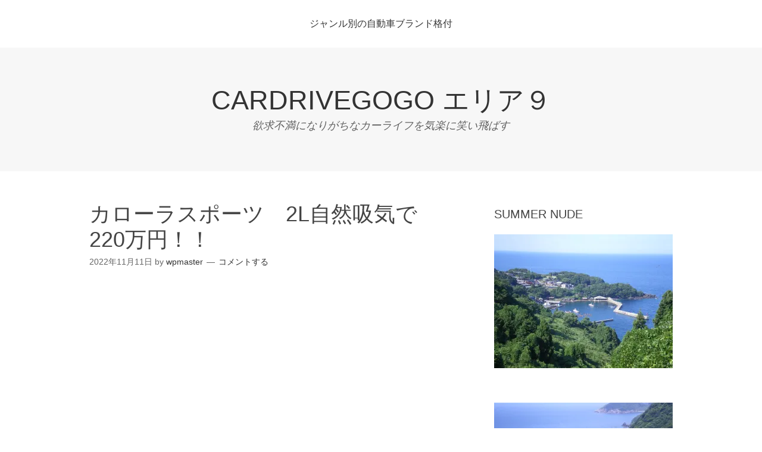

--- FILE ---
content_type: text/html; charset=UTF-8
request_url: http://cardrivegogo.com/2022/11/11/%E3%82%AB%E3%83%AD%E3%83%BC%E3%83%A9%E3%82%B9%E3%83%9D%E3%83%BC%E3%83%84%E3%80%802l%E8%87%AA%E7%84%B6%E5%90%B8%E6%B0%97%E3%81%A7220%E4%B8%87%E5%86%86%EF%BC%81%EF%BC%81/
body_size: 54698
content:
<!DOCTYPE html>
<html lang="ja">
<head>
<meta charset="UTF-8">
<link rel="profile" href="http://gmpg.org/xfn/11">
<title>カローラスポーツ　2L自然吸気で220万円！！ &#8211; CARDRIVEGOGO エリア９</title>
<meta name='robots' content='max-image-preview:large' />
<meta name="viewport" content="width=device-width" />
<meta name="generator" content="WordPress 6.2.8" />
<link rel='dns-prefetch' href='//s0.wp.com' />
<link rel='dns-prefetch' href='//s.gravatar.com' />
<link rel="alternate" type="application/rss+xml" title="CARDRIVEGOGO エリア９ &raquo; フィード" href="http://cardrivegogo.com/feed/" />
<link rel="alternate" type="application/rss+xml" title="CARDRIVEGOGO エリア９ &raquo; コメントフィード" href="http://cardrivegogo.com/comments/feed/" />
<link rel="alternate" type="application/rss+xml" title="CARDRIVEGOGO エリア９ &raquo; カローラスポーツ　2L自然吸気で220万円！！ のコメントのフィード" href="http://cardrivegogo.com/2022/11/11/%e3%82%ab%e3%83%ad%e3%83%bc%e3%83%a9%e3%82%b9%e3%83%9d%e3%83%bc%e3%83%84%e3%80%802l%e8%87%aa%e7%84%b6%e5%90%b8%e6%b0%97%e3%81%a7220%e4%b8%87%e5%86%86%ef%bc%81%ef%bc%81/feed/" />
<link rel="pingback" href="http://cardrivegogo.com/wp/xmlrpc.php" />
<script type="text/javascript">
window._wpemojiSettings = {"baseUrl":"https:\/\/s.w.org\/images\/core\/emoji\/14.0.0\/72x72\/","ext":".png","svgUrl":"https:\/\/s.w.org\/images\/core\/emoji\/14.0.0\/svg\/","svgExt":".svg","source":{"concatemoji":"http:\/\/cardrivegogo.com\/wp\/wp-includes\/js\/wp-emoji-release.min.js?ver=6.2.8"}};
/*! This file is auto-generated */
!function(e,a,t){var n,r,o,i=a.createElement("canvas"),p=i.getContext&&i.getContext("2d");function s(e,t){p.clearRect(0,0,i.width,i.height),p.fillText(e,0,0);e=i.toDataURL();return p.clearRect(0,0,i.width,i.height),p.fillText(t,0,0),e===i.toDataURL()}function c(e){var t=a.createElement("script");t.src=e,t.defer=t.type="text/javascript",a.getElementsByTagName("head")[0].appendChild(t)}for(o=Array("flag","emoji"),t.supports={everything:!0,everythingExceptFlag:!0},r=0;r<o.length;r++)t.supports[o[r]]=function(e){if(p&&p.fillText)switch(p.textBaseline="top",p.font="600 32px Arial",e){case"flag":return s("\ud83c\udff3\ufe0f\u200d\u26a7\ufe0f","\ud83c\udff3\ufe0f\u200b\u26a7\ufe0f")?!1:!s("\ud83c\uddfa\ud83c\uddf3","\ud83c\uddfa\u200b\ud83c\uddf3")&&!s("\ud83c\udff4\udb40\udc67\udb40\udc62\udb40\udc65\udb40\udc6e\udb40\udc67\udb40\udc7f","\ud83c\udff4\u200b\udb40\udc67\u200b\udb40\udc62\u200b\udb40\udc65\u200b\udb40\udc6e\u200b\udb40\udc67\u200b\udb40\udc7f");case"emoji":return!s("\ud83e\udef1\ud83c\udffb\u200d\ud83e\udef2\ud83c\udfff","\ud83e\udef1\ud83c\udffb\u200b\ud83e\udef2\ud83c\udfff")}return!1}(o[r]),t.supports.everything=t.supports.everything&&t.supports[o[r]],"flag"!==o[r]&&(t.supports.everythingExceptFlag=t.supports.everythingExceptFlag&&t.supports[o[r]]);t.supports.everythingExceptFlag=t.supports.everythingExceptFlag&&!t.supports.flag,t.DOMReady=!1,t.readyCallback=function(){t.DOMReady=!0},t.supports.everything||(n=function(){t.readyCallback()},a.addEventListener?(a.addEventListener("DOMContentLoaded",n,!1),e.addEventListener("load",n,!1)):(e.attachEvent("onload",n),a.attachEvent("onreadystatechange",function(){"complete"===a.readyState&&t.readyCallback()})),(e=t.source||{}).concatemoji?c(e.concatemoji):e.wpemoji&&e.twemoji&&(c(e.twemoji),c(e.wpemoji)))}(window,document,window._wpemojiSettings);
</script>
<style type="text/css">
img.wp-smiley,
img.emoji {
	display: inline !important;
	border: none !important;
	box-shadow: none !important;
	height: 1em !important;
	width: 1em !important;
	margin: 0 0.07em !important;
	vertical-align: -0.1em !important;
	background: none !important;
	padding: 0 !important;
}
</style>
	<link rel='stylesheet' id='wp-block-library-css' href='http://cardrivegogo.com/wp/wp-includes/css/dist/block-library/style.min.css?ver=6.2.8' type='text/css' media='all' />
<link rel='stylesheet' id='classic-theme-styles-css' href='http://cardrivegogo.com/wp/wp-includes/css/classic-themes.min.css?ver=6.2.8' type='text/css' media='all' />
<style id='global-styles-inline-css' type='text/css'>
body{--wp--preset--color--black: #000000;--wp--preset--color--cyan-bluish-gray: #abb8c3;--wp--preset--color--white: #ffffff;--wp--preset--color--pale-pink: #f78da7;--wp--preset--color--vivid-red: #cf2e2e;--wp--preset--color--luminous-vivid-orange: #ff6900;--wp--preset--color--luminous-vivid-amber: #fcb900;--wp--preset--color--light-green-cyan: #7bdcb5;--wp--preset--color--vivid-green-cyan: #00d084;--wp--preset--color--pale-cyan-blue: #8ed1fc;--wp--preset--color--vivid-cyan-blue: #0693e3;--wp--preset--color--vivid-purple: #9b51e0;--wp--preset--gradient--vivid-cyan-blue-to-vivid-purple: linear-gradient(135deg,rgba(6,147,227,1) 0%,rgb(155,81,224) 100%);--wp--preset--gradient--light-green-cyan-to-vivid-green-cyan: linear-gradient(135deg,rgb(122,220,180) 0%,rgb(0,208,130) 100%);--wp--preset--gradient--luminous-vivid-amber-to-luminous-vivid-orange: linear-gradient(135deg,rgba(252,185,0,1) 0%,rgba(255,105,0,1) 100%);--wp--preset--gradient--luminous-vivid-orange-to-vivid-red: linear-gradient(135deg,rgba(255,105,0,1) 0%,rgb(207,46,46) 100%);--wp--preset--gradient--very-light-gray-to-cyan-bluish-gray: linear-gradient(135deg,rgb(238,238,238) 0%,rgb(169,184,195) 100%);--wp--preset--gradient--cool-to-warm-spectrum: linear-gradient(135deg,rgb(74,234,220) 0%,rgb(151,120,209) 20%,rgb(207,42,186) 40%,rgb(238,44,130) 60%,rgb(251,105,98) 80%,rgb(254,248,76) 100%);--wp--preset--gradient--blush-light-purple: linear-gradient(135deg,rgb(255,206,236) 0%,rgb(152,150,240) 100%);--wp--preset--gradient--blush-bordeaux: linear-gradient(135deg,rgb(254,205,165) 0%,rgb(254,45,45) 50%,rgb(107,0,62) 100%);--wp--preset--gradient--luminous-dusk: linear-gradient(135deg,rgb(255,203,112) 0%,rgb(199,81,192) 50%,rgb(65,88,208) 100%);--wp--preset--gradient--pale-ocean: linear-gradient(135deg,rgb(255,245,203) 0%,rgb(182,227,212) 50%,rgb(51,167,181) 100%);--wp--preset--gradient--electric-grass: linear-gradient(135deg,rgb(202,248,128) 0%,rgb(113,206,126) 100%);--wp--preset--gradient--midnight: linear-gradient(135deg,rgb(2,3,129) 0%,rgb(40,116,252) 100%);--wp--preset--duotone--dark-grayscale: url('#wp-duotone-dark-grayscale');--wp--preset--duotone--grayscale: url('#wp-duotone-grayscale');--wp--preset--duotone--purple-yellow: url('#wp-duotone-purple-yellow');--wp--preset--duotone--blue-red: url('#wp-duotone-blue-red');--wp--preset--duotone--midnight: url('#wp-duotone-midnight');--wp--preset--duotone--magenta-yellow: url('#wp-duotone-magenta-yellow');--wp--preset--duotone--purple-green: url('#wp-duotone-purple-green');--wp--preset--duotone--blue-orange: url('#wp-duotone-blue-orange');--wp--preset--font-size--small: 13px;--wp--preset--font-size--medium: 20px;--wp--preset--font-size--large: 36px;--wp--preset--font-size--x-large: 42px;--wp--preset--spacing--20: 0.44rem;--wp--preset--spacing--30: 0.67rem;--wp--preset--spacing--40: 1rem;--wp--preset--spacing--50: 1.5rem;--wp--preset--spacing--60: 2.25rem;--wp--preset--spacing--70: 3.38rem;--wp--preset--spacing--80: 5.06rem;--wp--preset--shadow--natural: 6px 6px 9px rgba(0, 0, 0, 0.2);--wp--preset--shadow--deep: 12px 12px 50px rgba(0, 0, 0, 0.4);--wp--preset--shadow--sharp: 6px 6px 0px rgba(0, 0, 0, 0.2);--wp--preset--shadow--outlined: 6px 6px 0px -3px rgba(255, 255, 255, 1), 6px 6px rgba(0, 0, 0, 1);--wp--preset--shadow--crisp: 6px 6px 0px rgba(0, 0, 0, 1);}:where(.is-layout-flex){gap: 0.5em;}body .is-layout-flow > .alignleft{float: left;margin-inline-start: 0;margin-inline-end: 2em;}body .is-layout-flow > .alignright{float: right;margin-inline-start: 2em;margin-inline-end: 0;}body .is-layout-flow > .aligncenter{margin-left: auto !important;margin-right: auto !important;}body .is-layout-constrained > .alignleft{float: left;margin-inline-start: 0;margin-inline-end: 2em;}body .is-layout-constrained > .alignright{float: right;margin-inline-start: 2em;margin-inline-end: 0;}body .is-layout-constrained > .aligncenter{margin-left: auto !important;margin-right: auto !important;}body .is-layout-constrained > :where(:not(.alignleft):not(.alignright):not(.alignfull)){max-width: var(--wp--style--global--content-size);margin-left: auto !important;margin-right: auto !important;}body .is-layout-constrained > .alignwide{max-width: var(--wp--style--global--wide-size);}body .is-layout-flex{display: flex;}body .is-layout-flex{flex-wrap: wrap;align-items: center;}body .is-layout-flex > *{margin: 0;}:where(.wp-block-columns.is-layout-flex){gap: 2em;}.has-black-color{color: var(--wp--preset--color--black) !important;}.has-cyan-bluish-gray-color{color: var(--wp--preset--color--cyan-bluish-gray) !important;}.has-white-color{color: var(--wp--preset--color--white) !important;}.has-pale-pink-color{color: var(--wp--preset--color--pale-pink) !important;}.has-vivid-red-color{color: var(--wp--preset--color--vivid-red) !important;}.has-luminous-vivid-orange-color{color: var(--wp--preset--color--luminous-vivid-orange) !important;}.has-luminous-vivid-amber-color{color: var(--wp--preset--color--luminous-vivid-amber) !important;}.has-light-green-cyan-color{color: var(--wp--preset--color--light-green-cyan) !important;}.has-vivid-green-cyan-color{color: var(--wp--preset--color--vivid-green-cyan) !important;}.has-pale-cyan-blue-color{color: var(--wp--preset--color--pale-cyan-blue) !important;}.has-vivid-cyan-blue-color{color: var(--wp--preset--color--vivid-cyan-blue) !important;}.has-vivid-purple-color{color: var(--wp--preset--color--vivid-purple) !important;}.has-black-background-color{background-color: var(--wp--preset--color--black) !important;}.has-cyan-bluish-gray-background-color{background-color: var(--wp--preset--color--cyan-bluish-gray) !important;}.has-white-background-color{background-color: var(--wp--preset--color--white) !important;}.has-pale-pink-background-color{background-color: var(--wp--preset--color--pale-pink) !important;}.has-vivid-red-background-color{background-color: var(--wp--preset--color--vivid-red) !important;}.has-luminous-vivid-orange-background-color{background-color: var(--wp--preset--color--luminous-vivid-orange) !important;}.has-luminous-vivid-amber-background-color{background-color: var(--wp--preset--color--luminous-vivid-amber) !important;}.has-light-green-cyan-background-color{background-color: var(--wp--preset--color--light-green-cyan) !important;}.has-vivid-green-cyan-background-color{background-color: var(--wp--preset--color--vivid-green-cyan) !important;}.has-pale-cyan-blue-background-color{background-color: var(--wp--preset--color--pale-cyan-blue) !important;}.has-vivid-cyan-blue-background-color{background-color: var(--wp--preset--color--vivid-cyan-blue) !important;}.has-vivid-purple-background-color{background-color: var(--wp--preset--color--vivid-purple) !important;}.has-black-border-color{border-color: var(--wp--preset--color--black) !important;}.has-cyan-bluish-gray-border-color{border-color: var(--wp--preset--color--cyan-bluish-gray) !important;}.has-white-border-color{border-color: var(--wp--preset--color--white) !important;}.has-pale-pink-border-color{border-color: var(--wp--preset--color--pale-pink) !important;}.has-vivid-red-border-color{border-color: var(--wp--preset--color--vivid-red) !important;}.has-luminous-vivid-orange-border-color{border-color: var(--wp--preset--color--luminous-vivid-orange) !important;}.has-luminous-vivid-amber-border-color{border-color: var(--wp--preset--color--luminous-vivid-amber) !important;}.has-light-green-cyan-border-color{border-color: var(--wp--preset--color--light-green-cyan) !important;}.has-vivid-green-cyan-border-color{border-color: var(--wp--preset--color--vivid-green-cyan) !important;}.has-pale-cyan-blue-border-color{border-color: var(--wp--preset--color--pale-cyan-blue) !important;}.has-vivid-cyan-blue-border-color{border-color: var(--wp--preset--color--vivid-cyan-blue) !important;}.has-vivid-purple-border-color{border-color: var(--wp--preset--color--vivid-purple) !important;}.has-vivid-cyan-blue-to-vivid-purple-gradient-background{background: var(--wp--preset--gradient--vivid-cyan-blue-to-vivid-purple) !important;}.has-light-green-cyan-to-vivid-green-cyan-gradient-background{background: var(--wp--preset--gradient--light-green-cyan-to-vivid-green-cyan) !important;}.has-luminous-vivid-amber-to-luminous-vivid-orange-gradient-background{background: var(--wp--preset--gradient--luminous-vivid-amber-to-luminous-vivid-orange) !important;}.has-luminous-vivid-orange-to-vivid-red-gradient-background{background: var(--wp--preset--gradient--luminous-vivid-orange-to-vivid-red) !important;}.has-very-light-gray-to-cyan-bluish-gray-gradient-background{background: var(--wp--preset--gradient--very-light-gray-to-cyan-bluish-gray) !important;}.has-cool-to-warm-spectrum-gradient-background{background: var(--wp--preset--gradient--cool-to-warm-spectrum) !important;}.has-blush-light-purple-gradient-background{background: var(--wp--preset--gradient--blush-light-purple) !important;}.has-blush-bordeaux-gradient-background{background: var(--wp--preset--gradient--blush-bordeaux) !important;}.has-luminous-dusk-gradient-background{background: var(--wp--preset--gradient--luminous-dusk) !important;}.has-pale-ocean-gradient-background{background: var(--wp--preset--gradient--pale-ocean) !important;}.has-electric-grass-gradient-background{background: var(--wp--preset--gradient--electric-grass) !important;}.has-midnight-gradient-background{background: var(--wp--preset--gradient--midnight) !important;}.has-small-font-size{font-size: var(--wp--preset--font-size--small) !important;}.has-medium-font-size{font-size: var(--wp--preset--font-size--medium) !important;}.has-large-font-size{font-size: var(--wp--preset--font-size--large) !important;}.has-x-large-font-size{font-size: var(--wp--preset--font-size--x-large) !important;}
.wp-block-navigation a:where(:not(.wp-element-button)){color: inherit;}
:where(.wp-block-columns.is-layout-flex){gap: 2em;}
.wp-block-pullquote{font-size: 1.5em;line-height: 1.6;}
</style>
<link rel='stylesheet' id='omega-style-css' href='http://cardrivegogo.com/wp/wp-content/themes/omega/style.css?ver=6.2.8' type='text/css' media='all' />
<link rel='stylesheet' id='jetpack_css-css' href='http://cardrivegogo.com/wp/wp-content/plugins/jetpack/css/jetpack.css?ver=5.9.4' type='text/css' media='all' />
<script type='text/javascript' src='http://cardrivegogo.com/wp/wp-includes/js/jquery/jquery.min.js?ver=3.6.4' id='jquery-core-js'></script>
<script type='text/javascript' src='http://cardrivegogo.com/wp/wp-includes/js/jquery/jquery-migrate.min.js?ver=3.4.0' id='jquery-migrate-js'></script>
<link rel="https://api.w.org/" href="http://cardrivegogo.com/wp-json/" /><link rel="alternate" type="application/json" href="http://cardrivegogo.com/wp-json/wp/v2/posts/3000" /><link rel="EditURI" type="application/rsd+xml" title="RSD" href="http://cardrivegogo.com/wp/xmlrpc.php?rsd" />
<link rel="wlwmanifest" type="application/wlwmanifest+xml" href="http://cardrivegogo.com/wp/wp-includes/wlwmanifest.xml" />
<link rel="canonical" href="http://cardrivegogo.com/2022/11/11/%e3%82%ab%e3%83%ad%e3%83%bc%e3%83%a9%e3%82%b9%e3%83%9d%e3%83%bc%e3%83%84%e3%80%802l%e8%87%aa%e7%84%b6%e5%90%b8%e6%b0%97%e3%81%a7220%e4%b8%87%e5%86%86%ef%bc%81%ef%bc%81/" />
<link rel='shortlink' href='https://wp.me/p7q2cs-Mo' />
<link rel="alternate" type="application/json+oembed" href="http://cardrivegogo.com/wp-json/oembed/1.0/embed?url=http%3A%2F%2Fcardrivegogo.com%2F2022%2F11%2F11%2F%25e3%2582%25ab%25e3%2583%25ad%25e3%2583%25bc%25e3%2583%25a9%25e3%2582%25b9%25e3%2583%259d%25e3%2583%25bc%25e3%2583%2584%25e3%2580%25802l%25e8%2587%25aa%25e7%2584%25b6%25e5%2590%25b8%25e6%25b0%2597%25e3%2581%25a7220%25e4%25b8%2587%25e5%2586%2586%25ef%25bc%2581%25ef%25bc%2581%2F" />
<link rel="alternate" type="text/xml+oembed" href="http://cardrivegogo.com/wp-json/oembed/1.0/embed?url=http%3A%2F%2Fcardrivegogo.com%2F2022%2F11%2F11%2F%25e3%2582%25ab%25e3%2583%25ad%25e3%2583%25bc%25e3%2583%25a9%25e3%2582%25b9%25e3%2583%259d%25e3%2583%25bc%25e3%2583%2584%25e3%2580%25802l%25e8%2587%25aa%25e7%2584%25b6%25e5%2590%25b8%25e6%25b0%2597%25e3%2581%25a7220%25e4%25b8%2587%25e5%2586%2586%25ef%25bc%2581%25ef%25bc%2581%2F&#038;format=xml" />

<link rel='dns-prefetch' href='//v0.wordpress.com'/>
<link rel='dns-prefetch' href='//i0.wp.com'/>
<link rel='dns-prefetch' href='//i1.wp.com'/>
<link rel='dns-prefetch' href='//i2.wp.com'/>
<style type='text/css'>img#wpstats{display:none}</style>	<!--[if lt IE 9]>
	<script src="http://cardrivegogo.com/wp/wp-content/themes/omega/js/html5.js" type="text/javascript"></script>
	<![endif]-->

<style type="text/css" id="custom-css"></style>

<!-- Jetpack Open Graph Tags -->
<meta property="og:type" content="article" />
<meta property="og:title" content="カローラスポーツ　2L自然吸気で220万円！！" />
<meta property="og:url" content="http://cardrivegogo.com/2022/11/11/%e3%82%ab%e3%83%ad%e3%83%bc%e3%83%a9%e3%82%b9%e3%83%9d%e3%83%bc%e3%83%84%e3%80%802l%e8%87%aa%e7%84%b6%e5%90%b8%e6%b0%97%e3%81%a7220%e4%b8%87%e5%86%86%ef%bc%81%ef%bc%81/" />
<meta property="og:description" content="  １０年ひと昔 前触れもなくやってきたカローラのMCで、10年ほど前に買った最終形のGHアテンザセダンが2L&hellip;" />
<meta property="article:published_time" content="2022-11-11T12:11:44+00:00" />
<meta property="article:modified_time" content="2022-11-11T12:11:50+00:00" />
<meta property="og:site_name" content="CARDRIVEGOGO エリア９" />
<meta property="og:image" content="https://s0.wp.com/i/blank.jpg" />
<meta property="og:locale" content="ja_JP" />
<meta name="twitter:text:title" content="カローラスポーツ　2L自然吸気で220万円！！" />
<meta name="twitter:card" content="summary" />
	
<script async src="//pagead2.googlesyndication.com/pagead/js/adsbygoogle.js"></script>
<script>
     (adsbygoogle = window.adsbygoogle || []).push({
          google_ad_client: "ca-pub-2366001143591003",
          enable_page_level_ads: true
     });
</script>	
</head>
<body class="wordpress ltr parent-theme y2026 m01 d22 h03 thursday logged-out singular singular-post singular-post-3000" dir="ltr" itemscope="itemscope" itemtype="http://schema.org/WebPage">
<div class="site-container">
	<nav id="navigation" class="nav-primary" role="navigation" itemscope="itemscope" itemtype="http://schema.org/SiteNavigationElement">	
	<div class="wrap"><a href="#" id="menu-icon" class="menu-icon"><span></span></a><ul class="menu omega-nav-menu menu-primary"><li class="page_item page-item-3802"><a href="http://cardrivegogo.com/%e3%82%b8%e3%83%a3%e3%83%b3%e3%83%ab%e5%88%a5%e3%81%ae%e8%87%aa%e5%8b%95%e8%bb%8a%e3%83%96%e3%83%a9%e3%83%b3%e3%83%89%e6%a0%bc%e4%bb%98/">ジャンル別の自動車ブランド格付</a></li></ul></div></nav><!-- .nav-primary --><header id="header" class="site-header" role="banner" itemscope="itemscope" itemtype="http://schema.org/WPHeader"><div class="wrap"><div class="title-area"><h2 class="site-title" itemprop="headline"><a href="http://cardrivegogo.com" title="CARDRIVEGOGO エリア９" rel="home">CARDRIVEGOGO エリア９</a></h2><h3 class="site-description"><span>欲求不満になりがちなカーライフを気楽に笑い飛ばす</span></h3></div></div></header><!-- .site-header -->	<div class="site-inner">
		<div class="wrap"><main class="content" id="content" role="main" itemprop="mainEntityOfPage" itemscope="itemscope" itemtype="http://schema.org/Blog">
			<article id="post-3000" class="entry post publish author-wpmaster post-3000 format-standard category-10 post_tag-11 post_tag-146" itemscope="itemscope" itemtype="http://schema.org/BlogPosting" itemprop="blogPost"><div class="entry-wrap">
			<header class="entry-header">	<h1 class="entry-title" itemprop="headline">カローラスポーツ　2L自然吸気で220万円！！</h1>
<div class="entry-meta">
	<time class="entry-time" datetime="2022-11-11T21:11:44+09:00" itemprop="datePublished" title="2022年11月11日9:11 pm">2022年11月11日</time>
	<span class="entry-author" itemprop="author" itemscope="itemscope" itemtype="http://schema.org/Person">by <a href="http://cardrivegogo.com/author/wpmaster/" title="wpmaster の投稿" rel="author" class="url fn n" itemprop="url"><span itemprop="name">wpmaster</span></a></span>	
	<span class="entry-comments-link"><a href="http://cardrivegogo.com/2022/11/11/%e3%82%ab%e3%83%ad%e3%83%bc%e3%83%a9%e3%82%b9%e3%83%9d%e3%83%bc%e3%83%84%e3%80%802l%e8%87%aa%e7%84%b6%e5%90%b8%e6%b0%97%e3%81%a7220%e4%b8%87%e5%86%86%ef%bc%81%ef%bc%81/#respond">コメントする</a></span>	</div><!-- .entry-meta --></header><!-- .entry-header -->		
	<div class="entry-content" itemprop="articleBody">
<p><iframe width="560" height="315" src="https://www.youtube.com/embed/iDz6iYH4lCw" title="YouTube video player" frameborder="0" allow="accelerometer; autoplay; clipboard-write; encrypted-media; gyroscope; picture-in-picture" allowfullscreen></iframe></p>


<p> </p>
<h2 style="text-align: center;">１０年ひと昔</h2>
<p>前触れもなくやってきたカローラのMCで、10年ほど前に買った最終形のGHアテンザセダンが2L自然吸気で本体価格220万円だったのを思い出した。ちょっと信じられないが、220万円のクルマだけども、フロントDWBであり、今もイギリスのスポーツカーに使われているショートストロークのMZRエンジンが載っていた。その頃のMAZDAはアテンザの最上位グレードもRX-８も300万円以下の設定だったが、時は流れ、今では本体価格が500万円を超えるモデル(CX-60、CX-８)が普通に売れているらしい。</p>
<p> </p>
<p>今年の年次改良でMAZDA３の2Lエンジンにはマイルドハイブリッドが付くようになった。９月頃だったっけ。それほど日が経ってないタイミングで、カローラスポーツには、隠し球の２Lダイナミックフォースエンジン(170ps)が搭載された。1.2Lターボから据え置きの220万円からという「一人勝ちモード」の価格設定がされた。2018年のデビュー当初からこのグレードを出しておけば、カローラが文句なしで日本COTYだったんじゃなかろーか！？まあ当時はハリアーやRAV４を売りたかったようだが。</p>
<p> </p>
<h2 style="text-align: center;">日本メーカーのグローバル・グレード</h2>
<p>現在もハリアーの納車待ちはかなり深刻なようで、半導体不足がなかなか解消できず、2Lダイナミックフォースエンジンの生産調整が難しくなったのだろうか。そもそも北米向けカローラに搭載されているエンジンであるし、オーストラリア向けに右ハンドルで輸出しているモデルをそのまま日本向けに流すだけの手間なのに、最初から発売３年後の起爆剤として用意されていたのだろう。それでもトヨタの本気の海外向けモデルが日本市場に登場したのだから素直に歓迎したい。</p>
<p> </p>
<p>日本メーカーの「海外向け本気モデル」は、トヨタ、ホンダ、日産の大手３社には多数ある。閉塞気味の日本市場を打破したくなったタイミングで重い腰を上げ２〜３年落ちのモデルを新規で投入してくる。ホンダのシビックやZR-Vのe:HEVと1.5Lターボはグローバルスタンダードモデルであり、この２台の登場でホンダへの注目度はかなり高まった。他にもスカイラインのVR30DDTT搭載モデルや、レクサスIS・500などが「後出しじゃんけん」として挙げられる。</p>
<p> </p>

<p><script async src="https://pagead2.googlesyndication.com/pagead/js/adsbygoogle.js?client=ca-pub-2366001143591003"
     crossorigin="anonymous"></script><br />
<!-- cdgg --><br />
<ins class="adsbygoogle"
     style="display:block"
     data-ad-client="ca-pub-2366001143591003"
     data-ad-slot="7890394975"
     data-ad-format="auto"
     data-full-width-responsive="true"></ins><br />
<script>
     (adsbygoogle = window.adsbygoogle || []).push({});
</script></p>


<p class="page-links"><span class="before">ページ: </span> <span class='page-numbers'><span class="post-page-numbers current" aria-current="page">1</span></span> <a href="http://cardrivegogo.com/2022/11/11/%e3%82%ab%e3%83%ad%e3%83%bc%e3%83%a9%e3%82%b9%e3%83%9d%e3%83%bc%e3%83%84%e3%80%802l%e8%87%aa%e7%84%b6%e5%90%b8%e6%b0%97%e3%81%a7220%e4%b8%87%e5%86%86%ef%bc%81%ef%bc%81/2/" class="post-page-numbers">2</a> <a href="http://cardrivegogo.com/2022/11/11/%e3%82%ab%e3%83%ad%e3%83%bc%e3%83%a9%e3%82%b9%e3%83%9d%e3%83%bc%e3%83%84%e3%80%802l%e8%87%aa%e7%84%b6%e5%90%b8%e6%b0%97%e3%81%a7220%e4%b8%87%e5%86%86%ef%bc%81%ef%bc%81/3/" class="post-page-numbers">3</a> <a href="http://cardrivegogo.com/2022/11/11/%e3%82%ab%e3%83%ad%e3%83%bc%e3%83%a9%e3%82%b9%e3%83%9d%e3%83%bc%e3%83%84%e3%80%802l%e8%87%aa%e7%84%b6%e5%90%b8%e6%b0%97%e3%81%a7220%e4%b8%87%e5%86%86%ef%bc%81%ef%bc%81/4/" class="post-page-numbers">4</a> <a href="http://cardrivegogo.com/2022/11/11/%e3%82%ab%e3%83%ad%e3%83%bc%e3%83%a9%e3%82%b9%e3%83%9d%e3%83%bc%e3%83%84%e3%80%802l%e8%87%aa%e7%84%b6%e5%90%b8%e6%b0%97%e3%81%a7220%e4%b8%87%e5%86%86%ef%bc%81%ef%bc%81/5/" class="post-page-numbers">5</a> <a href="http://cardrivegogo.com/2022/11/11/%e3%82%ab%e3%83%ad%e3%83%bc%e3%83%a9%e3%82%b9%e3%83%9d%e3%83%bc%e3%83%84%e3%80%802l%e8%87%aa%e7%84%b6%e5%90%b8%e6%b0%97%e3%81%a7220%e4%b8%87%e5%86%86%ef%bc%81%ef%bc%81/6/" class="post-page-numbers">6</a></p>	
	</div>
<footer class="entry-footer"><div class="entry-meta">
	<span class="entry-terms category" itemprop="articleSection">カテゴリー: <a href="http://cardrivegogo.com/category/%e6%97%a5%e6%9c%ac%e3%81%ae%e3%83%96%e3%83%a9%e3%83%b3%e3%83%89/" rel="tag">日本のブランド</a></span>	<span class="entry-terms post_tag" itemprop="keywords">タグ: <a href="http://cardrivegogo.com/tag/%e3%83%88%e3%83%a8%e3%82%bf/" rel="tag">トヨタ</a>, <a href="http://cardrivegogo.com/tag/%e3%83%88%e3%83%a8%e3%82%bf%e3%82%ab%e3%83%ad%e3%83%bc%e3%83%a9%e3%82%b9%e3%83%9d%e3%83%bc%e3%83%84/" rel="tag">トヨタカローラスポーツ</a></span>		
</div></footer>		</div></article>				
	<div id="comments" class="entry-comments">
	</div><!-- #comments -->
	<div id="respond" class="comment-respond">
		<h3 id="reply-title" class="comment-reply-title">コメントを残す <small><a rel="nofollow" id="cancel-comment-reply-link" href="/2022/11/11/%E3%82%AB%E3%83%AD%E3%83%BC%E3%83%A9%E3%82%B9%E3%83%9D%E3%83%BC%E3%83%84%E3%80%802l%E8%87%AA%E7%84%B6%E5%90%B8%E6%B0%97%E3%81%A7220%E4%B8%87%E5%86%86%EF%BC%81%EF%BC%81/#respond" style="display:none;">コメントをキャンセル</a></small></h3><form action="http://cardrivegogo.com/wp/wp-comments-post.php" method="post" id="commentform" class="comment-form" novalidate><p class="comment-notes"><span id="email-notes">メールアドレスが公開されることはありません。</span> <span class="required-field-message"><span class="required">※</span> が付いている欄は必須項目です</span></p><p class="comment-form-comment"><label for="comment">コメント <span class="required">※</span></label> <textarea id="comment" name="comment" cols="45" rows="8" maxlength="65525" required></textarea></p><p class="comment-form-author"><label for="author">名前 <span class="required">※</span></label> <input id="author" name="author" type="text" value="" size="30" maxlength="245" autocomplete="name" required /></p>
<p class="comment-form-email"><label for="email">メール <span class="required">※</span></label> <input id="email" name="email" type="email" value="" size="30" maxlength="100" aria-describedby="email-notes" autocomplete="email" required /></p>
<p class="comment-form-url"><label for="url">サイト</label> <input id="url" name="url" type="url" value="" size="30" maxlength="200" autocomplete="url" /></p>
<p class="comment-form-cookies-consent"><input id="wp-comment-cookies-consent" name="wp-comment-cookies-consent" type="checkbox" value="yes" /> <label for="wp-comment-cookies-consent">次回のコメントで使用するためブラウザーに自分の名前、メールアドレス、サイトを保存する。</label></p>
<p class="form-submit"><input name="submit" type="submit" id="submit" class="submit" value="コメントを送信" /> <input type='hidden' name='comment_post_ID' value='3000' id='comment_post_ID' />
<input type='hidden' name='comment_parent' id='comment_parent' value='0' />
</p><p class="comment-subscription-form"><input type="checkbox" name="subscribe_comments" id="subscribe_comments" value="subscribe" style="width: auto; -moz-appearance: checkbox; -webkit-appearance: checkbox;" /> <label class="subscribe-label" id="subscribe-label" for="subscribe_comments">新しいコメントをメールで通知</label></p><p class="comment-subscription-form"><input type="checkbox" name="subscribe_blog" id="subscribe_blog" value="subscribe" style="width: auto; -moz-appearance: checkbox; -webkit-appearance: checkbox;" /> <label class="subscribe-label" id="subscribe-blog-label" for="subscribe_blog">新しい投稿をメールで受け取る</label></p><p style="display: none;"><input type="hidden" id="ak_js" name="ak_js" value="229"/></p></form>	</div><!-- #respond -->
	</main><!-- .content -->
			
	<aside id="sidebar" class="sidebar sidebar-primary widget-area" role="complementary" itemscope itemtype="http://schema.org/WPSideBar">	
				<section id="media_image-3" class="widget widget-1 even widget-first widget_media_image"><div class="widget-wrap"><h4 class="widget-title">SUMMER NUDE</h4><img width="300" height="225" src="https://i2.wp.com/cardrivegogo.com/wp/wp-content/uploads/2017/07/IMGP0019.jpg?fit=300%2C225" class="image wp-image-547  attachment-medium size-medium" alt="" decoding="async" loading="lazy" style="max-width: 100%; height: auto;" srcset="https://i2.wp.com/cardrivegogo.com/wp/wp-content/uploads/2017/07/IMGP0019.jpg?w=3072 3072w, https://i2.wp.com/cardrivegogo.com/wp/wp-content/uploads/2017/07/IMGP0019.jpg?resize=300%2C225 300w, https://i2.wp.com/cardrivegogo.com/wp/wp-content/uploads/2017/07/IMGP0019.jpg?resize=768%2C576 768w, https://i2.wp.com/cardrivegogo.com/wp/wp-content/uploads/2017/07/IMGP0019.jpg?resize=1024%2C768 1024w, https://i2.wp.com/cardrivegogo.com/wp/wp-content/uploads/2017/07/IMGP0019.jpg?w=1400 1400w, https://i2.wp.com/cardrivegogo.com/wp/wp-content/uploads/2017/07/IMGP0019.jpg?w=2100 2100w" sizes="(max-width: 300px) 100vw, 300px" /></div></section><section id="media_image-4" class="widget widget-2 odd widget_media_image"><div class="widget-wrap"><img width="300" height="225" src="https://i2.wp.com/cardrivegogo.com/wp/wp-content/uploads/2017/07/IMGP0015.jpg?fit=300%2C225" class="image wp-image-543  attachment-medium size-medium" alt="" decoding="async" loading="lazy" style="max-width: 100%; height: auto;" srcset="https://i2.wp.com/cardrivegogo.com/wp/wp-content/uploads/2017/07/IMGP0015.jpg?w=3072 3072w, https://i2.wp.com/cardrivegogo.com/wp/wp-content/uploads/2017/07/IMGP0015.jpg?resize=300%2C225 300w, https://i2.wp.com/cardrivegogo.com/wp/wp-content/uploads/2017/07/IMGP0015.jpg?resize=768%2C576 768w, https://i2.wp.com/cardrivegogo.com/wp/wp-content/uploads/2017/07/IMGP0015.jpg?resize=1024%2C768 1024w, https://i2.wp.com/cardrivegogo.com/wp/wp-content/uploads/2017/07/IMGP0015.jpg?w=1400 1400w, https://i2.wp.com/cardrivegogo.com/wp/wp-content/uploads/2017/07/IMGP0015.jpg?w=2100 2100w" sizes="(max-width: 300px) 100vw, 300px" /></div></section><section id="media_image-5" class="widget widget-3 even widget_media_image"><div class="widget-wrap"><img width="300" height="225" src="https://i1.wp.com/cardrivegogo.com/wp/wp-content/uploads/2017/07/IMGP0026-1.jpg?fit=300%2C225" class="image wp-image-549  attachment-medium size-medium" alt="" decoding="async" loading="lazy" style="max-width: 100%; height: auto;" srcset="https://i1.wp.com/cardrivegogo.com/wp/wp-content/uploads/2017/07/IMGP0026-1.jpg?w=3072 3072w, https://i1.wp.com/cardrivegogo.com/wp/wp-content/uploads/2017/07/IMGP0026-1.jpg?resize=300%2C225 300w, https://i1.wp.com/cardrivegogo.com/wp/wp-content/uploads/2017/07/IMGP0026-1.jpg?resize=768%2C576 768w, https://i1.wp.com/cardrivegogo.com/wp/wp-content/uploads/2017/07/IMGP0026-1.jpg?resize=1024%2C768 1024w, https://i1.wp.com/cardrivegogo.com/wp/wp-content/uploads/2017/07/IMGP0026-1.jpg?w=1400 1400w, https://i1.wp.com/cardrivegogo.com/wp/wp-content/uploads/2017/07/IMGP0026-1.jpg?w=2100 2100w" sizes="(max-width: 300px) 100vw, 300px" /></div></section><section id="text-3" class="widget widget-4 odd widget_text"><div class="widget-wrap">			<div class="textwidget"><script async src="//pagead2.googlesyndication.com/pagead/js/adsbygoogle.js"></script>
<!-- art-guy-car_main_Blog1_336x280_as -->
<ins class="adsbygoogle"
     style="display:inline-block;width:336px;height:280px"
     data-ad-client="ca-pub-2366001143591003"
     data-ad-slot="4714345730"></ins>
<script>
(adsbygoogle = window.adsbygoogle || []).push({});
</script>
<a href="https://px.a8.net/svt/ejp?a8mat=2HJR1D+FP0DV6+32FK+691UP" target="_blank" rel="noopener">
<img border="0" width="320" height="50" alt="" src="https://www22.a8.net/svt/bgt?aid=150407329949&wid=001&eno=01&mid=s00000014312001050000&mc=1"></a>
<img border="0" width="1" height="1" src="https://i2.wp.com/www19.a8.net/0.gif?resize=1%2C1&#038;ssl=1" alt="" data-recalc-dims="1"></div>
		</div></section><section id="pages-2" class="widget widget-5 even widget_pages"><div class="widget-wrap"><h4 class="widget-title">固定ページ</h4>
			<ul>
				<li class="page_item page-item-3802"><a href="http://cardrivegogo.com/%e3%82%b8%e3%83%a3%e3%83%b3%e3%83%ab%e5%88%a5%e3%81%ae%e8%87%aa%e5%8b%95%e8%bb%8a%e3%83%96%e3%83%a9%e3%83%b3%e3%83%89%e6%a0%bc%e4%bb%98/">ジャンル別の自動車ブランド格付</a></li>
			</ul>

			</div></section>
		<section id="recent-posts-2" class="widget widget-6 odd widget_recent_entries"><div class="widget-wrap">
		<h4 class="widget-title">最近の投稿</h4>
		<ul>
											<li>
					<a href="http://cardrivegogo.com/2026/01/12/%e3%83%9b%e3%83%b3%e3%83%80cr-v%e3%80%80%e3%82%a2%e3%83%a1%e3%83%aa%e3%82%ab%e3%83%b3suv%e6%97%a5%e6%9c%ac%e4%b8%8a%e9%99%b8/">ホンダCR-V　アメリカンSUV日本上陸</a>
									</li>
											<li>
					<a href="http://cardrivegogo.com/2025/12/09/%e3%83%ac%e3%82%af%e3%82%b5%e3%82%b9%e3%82%84%e3%82%b9%e3%83%90%e3%83%ab%e3%81%8c%e9%ab%98%e9%81%8e%e3%81%8e%e3%82%8b%e3%81%8b%e3%82%89%e3%82%a2%e3%82%a6%e3%83%87%e3%82%a3%e3%82%92%e8%b2%b7%e3%81%86/">レクサスやスバルが高過ぎるからアウディを買うトレンド</a>
									</li>
											<li>
					<a href="http://cardrivegogo.com/2025/12/05/%e6%ac%b2%e3%81%97%e3%81%84%e3%82%af%e3%83%ab%e3%83%9e%e3%81%8c%e7%84%a1%e3%81%84%e5%b0%91%e3%81%aa%e3%81%84%e8%87%aa%e5%8b%95%e8%bb%8a%e3%83%96%e3%83%a9%e3%83%b3%e3%83%89%e3%83%bb%e3%83%af%e3%83%bc/">欲しいクルマが無い(少ない)自動車ブランド・ワースト５</a>
									</li>
											<li>
					<a href="http://cardrivegogo.com/2025/12/03/%e3%83%88%e3%83%a8%e3%82%bftnga%e3%81%8c%e5%ae%9a%e7%be%a9%e3%81%99%e3%82%8b%e3%82%af%e3%83%ab%e3%83%9e%e3%81%ae%e6%a0%bc%e5%bc%8f/">トヨタTNGAが定義するクルマの格式</a>
									</li>
											<li>
					<a href="http://cardrivegogo.com/2025/11/12/2030%e5%b9%b4%e3%81%aemazda%e3%80%80%e7%8f%be%e8%a1%8c%e3%83%a2%e3%83%87%e3%83%ab%e3%81%af%e5%85%a8%e5%bb%83%ef%bc%81%ef%bc%9f/">2030年のMAZDA　現行モデルは全廃！？</a>
									</li>
					</ul>

		</div></section><section id="calendar-2" class="widget widget-7 even widget_calendar"><div class="widget-wrap"><div id="calendar_wrap" class="calendar_wrap"><table id="wp-calendar" class="wp-calendar-table">
	<caption>2022年11月</caption>
	<thead>
	<tr>
		<th scope="col" title="月曜日">月</th>
		<th scope="col" title="火曜日">火</th>
		<th scope="col" title="水曜日">水</th>
		<th scope="col" title="木曜日">木</th>
		<th scope="col" title="金曜日">金</th>
		<th scope="col" title="土曜日">土</th>
		<th scope="col" title="日曜日">日</th>
	</tr>
	</thead>
	<tbody>
	<tr>
		<td colspan="1" class="pad">&nbsp;</td><td>1</td><td><a href="http://cardrivegogo.com/2022/11/02/" aria-label="2022年11月2日 に投稿を公開">2</a></td><td>3</td><td>4</td><td><a href="http://cardrivegogo.com/2022/11/05/" aria-label="2022年11月5日 に投稿を公開">5</a></td><td>6</td>
	</tr>
	<tr>
		<td>7</td><td>8</td><td>9</td><td><a href="http://cardrivegogo.com/2022/11/10/" aria-label="2022年11月10日 に投稿を公開">10</a></td><td><a href="http://cardrivegogo.com/2022/11/11/" aria-label="2022年11月11日 に投稿を公開">11</a></td><td>12</td><td><a href="http://cardrivegogo.com/2022/11/13/" aria-label="2022年11月13日 に投稿を公開">13</a></td>
	</tr>
	<tr>
		<td>14</td><td>15</td><td><a href="http://cardrivegogo.com/2022/11/16/" aria-label="2022年11月16日 に投稿を公開">16</a></td><td>17</td><td>18</td><td><a href="http://cardrivegogo.com/2022/11/19/" aria-label="2022年11月19日 に投稿を公開">19</a></td><td>20</td>
	</tr>
	<tr>
		<td>21</td><td>22</td><td>23</td><td>24</td><td>25</td><td>26</td><td>27</td>
	</tr>
	<tr>
		<td>28</td><td>29</td><td>30</td>
		<td class="pad" colspan="4">&nbsp;</td>
	</tr>
	</tbody>
	</table><nav aria-label="前と次の月" class="wp-calendar-nav">
		<span class="wp-calendar-nav-prev"><a href="http://cardrivegogo.com/2022/10/">&laquo; 10月</a></span>
		<span class="pad">&nbsp;</span>
		<span class="wp-calendar-nav-next"><a href="http://cardrivegogo.com/2022/12/">12月 &raquo;</a></span>
	</nav></div></div></section><section id="archives-2" class="widget widget-8 odd widget_archive"><div class="widget-wrap"><h4 class="widget-title">アーカイブ</h4>
			<ul>
					<li><a href='http://cardrivegogo.com/2026/01/'>2026年1月</a></li>
	<li><a href='http://cardrivegogo.com/2025/12/'>2025年12月</a></li>
	<li><a href='http://cardrivegogo.com/2025/11/'>2025年11月</a></li>
	<li><a href='http://cardrivegogo.com/2025/10/'>2025年10月</a></li>
	<li><a href='http://cardrivegogo.com/2025/09/'>2025年9月</a></li>
	<li><a href='http://cardrivegogo.com/2025/07/'>2025年7月</a></li>
	<li><a href='http://cardrivegogo.com/2025/06/'>2025年6月</a></li>
	<li><a href='http://cardrivegogo.com/2025/05/'>2025年5月</a></li>
	<li><a href='http://cardrivegogo.com/2025/01/'>2025年1月</a></li>
	<li><a href='http://cardrivegogo.com/2024/12/'>2024年12月</a></li>
	<li><a href='http://cardrivegogo.com/2024/11/'>2024年11月</a></li>
	<li><a href='http://cardrivegogo.com/2024/10/'>2024年10月</a></li>
	<li><a href='http://cardrivegogo.com/2024/09/'>2024年9月</a></li>
	<li><a href='http://cardrivegogo.com/2024/08/'>2024年8月</a></li>
	<li><a href='http://cardrivegogo.com/2024/07/'>2024年7月</a></li>
	<li><a href='http://cardrivegogo.com/2024/06/'>2024年6月</a></li>
	<li><a href='http://cardrivegogo.com/2024/05/'>2024年5月</a></li>
	<li><a href='http://cardrivegogo.com/2024/04/'>2024年4月</a></li>
	<li><a href='http://cardrivegogo.com/2024/03/'>2024年3月</a></li>
	<li><a href='http://cardrivegogo.com/2024/02/'>2024年2月</a></li>
	<li><a href='http://cardrivegogo.com/2024/01/'>2024年1月</a></li>
	<li><a href='http://cardrivegogo.com/2023/12/'>2023年12月</a></li>
	<li><a href='http://cardrivegogo.com/2023/11/'>2023年11月</a></li>
	<li><a href='http://cardrivegogo.com/2023/10/'>2023年10月</a></li>
	<li><a href='http://cardrivegogo.com/2023/09/'>2023年9月</a></li>
	<li><a href='http://cardrivegogo.com/2023/08/'>2023年8月</a></li>
	<li><a href='http://cardrivegogo.com/2023/07/'>2023年7月</a></li>
	<li><a href='http://cardrivegogo.com/2023/06/'>2023年6月</a></li>
	<li><a href='http://cardrivegogo.com/2023/05/'>2023年5月</a></li>
	<li><a href='http://cardrivegogo.com/2023/04/'>2023年4月</a></li>
	<li><a href='http://cardrivegogo.com/2023/03/'>2023年3月</a></li>
	<li><a href='http://cardrivegogo.com/2023/02/'>2023年2月</a></li>
	<li><a href='http://cardrivegogo.com/2023/01/'>2023年1月</a></li>
	<li><a href='http://cardrivegogo.com/2022/12/'>2022年12月</a></li>
	<li><a href='http://cardrivegogo.com/2022/11/'>2022年11月</a></li>
	<li><a href='http://cardrivegogo.com/2022/10/'>2022年10月</a></li>
	<li><a href='http://cardrivegogo.com/2022/09/'>2022年9月</a></li>
	<li><a href='http://cardrivegogo.com/2022/08/'>2022年8月</a></li>
	<li><a href='http://cardrivegogo.com/2022/07/'>2022年7月</a></li>
	<li><a href='http://cardrivegogo.com/2022/06/'>2022年6月</a></li>
	<li><a href='http://cardrivegogo.com/2022/05/'>2022年5月</a></li>
	<li><a href='http://cardrivegogo.com/2022/04/'>2022年4月</a></li>
	<li><a href='http://cardrivegogo.com/2022/03/'>2022年3月</a></li>
	<li><a href='http://cardrivegogo.com/2022/02/'>2022年2月</a></li>
	<li><a href='http://cardrivegogo.com/2022/01/'>2022年1月</a></li>
	<li><a href='http://cardrivegogo.com/2021/12/'>2021年12月</a></li>
	<li><a href='http://cardrivegogo.com/2021/11/'>2021年11月</a></li>
	<li><a href='http://cardrivegogo.com/2021/10/'>2021年10月</a></li>
	<li><a href='http://cardrivegogo.com/2021/09/'>2021年9月</a></li>
	<li><a href='http://cardrivegogo.com/2021/08/'>2021年8月</a></li>
	<li><a href='http://cardrivegogo.com/2021/07/'>2021年7月</a></li>
	<li><a href='http://cardrivegogo.com/2021/06/'>2021年6月</a></li>
	<li><a href='http://cardrivegogo.com/2021/05/'>2021年5月</a></li>
	<li><a href='http://cardrivegogo.com/2021/04/'>2021年4月</a></li>
	<li><a href='http://cardrivegogo.com/2021/03/'>2021年3月</a></li>
	<li><a href='http://cardrivegogo.com/2021/02/'>2021年2月</a></li>
	<li><a href='http://cardrivegogo.com/2021/01/'>2021年1月</a></li>
	<li><a href='http://cardrivegogo.com/2020/12/'>2020年12月</a></li>
	<li><a href='http://cardrivegogo.com/2020/11/'>2020年11月</a></li>
	<li><a href='http://cardrivegogo.com/2020/10/'>2020年10月</a></li>
	<li><a href='http://cardrivegogo.com/2020/09/'>2020年9月</a></li>
	<li><a href='http://cardrivegogo.com/2020/08/'>2020年8月</a></li>
	<li><a href='http://cardrivegogo.com/2020/07/'>2020年7月</a></li>
	<li><a href='http://cardrivegogo.com/2020/06/'>2020年6月</a></li>
	<li><a href='http://cardrivegogo.com/2020/05/'>2020年5月</a></li>
	<li><a href='http://cardrivegogo.com/2020/04/'>2020年4月</a></li>
	<li><a href='http://cardrivegogo.com/2020/03/'>2020年3月</a></li>
	<li><a href='http://cardrivegogo.com/2020/02/'>2020年2月</a></li>
	<li><a href='http://cardrivegogo.com/2020/01/'>2020年1月</a></li>
	<li><a href='http://cardrivegogo.com/2019/11/'>2019年11月</a></li>
	<li><a href='http://cardrivegogo.com/2019/09/'>2019年9月</a></li>
	<li><a href='http://cardrivegogo.com/2019/07/'>2019年7月</a></li>
	<li><a href='http://cardrivegogo.com/2019/06/'>2019年6月</a></li>
	<li><a href='http://cardrivegogo.com/2019/05/'>2019年5月</a></li>
	<li><a href='http://cardrivegogo.com/2019/04/'>2019年4月</a></li>
	<li><a href='http://cardrivegogo.com/2019/03/'>2019年3月</a></li>
	<li><a href='http://cardrivegogo.com/2019/02/'>2019年2月</a></li>
	<li><a href='http://cardrivegogo.com/2019/01/'>2019年1月</a></li>
	<li><a href='http://cardrivegogo.com/2018/12/'>2018年12月</a></li>
	<li><a href='http://cardrivegogo.com/2018/11/'>2018年11月</a></li>
	<li><a href='http://cardrivegogo.com/2018/10/'>2018年10月</a></li>
	<li><a href='http://cardrivegogo.com/2018/09/'>2018年9月</a></li>
	<li><a href='http://cardrivegogo.com/2018/08/'>2018年8月</a></li>
	<li><a href='http://cardrivegogo.com/2018/07/'>2018年7月</a></li>
	<li><a href='http://cardrivegogo.com/2018/06/'>2018年6月</a></li>
	<li><a href='http://cardrivegogo.com/2018/05/'>2018年5月</a></li>
	<li><a href='http://cardrivegogo.com/2018/04/'>2018年4月</a></li>
	<li><a href='http://cardrivegogo.com/2018/03/'>2018年3月</a></li>
	<li><a href='http://cardrivegogo.com/2018/02/'>2018年2月</a></li>
	<li><a href='http://cardrivegogo.com/2018/01/'>2018年1月</a></li>
	<li><a href='http://cardrivegogo.com/2017/12/'>2017年12月</a></li>
	<li><a href='http://cardrivegogo.com/2017/11/'>2017年11月</a></li>
	<li><a href='http://cardrivegogo.com/2017/10/'>2017年10月</a></li>
	<li><a href='http://cardrivegogo.com/2017/09/'>2017年9月</a></li>
	<li><a href='http://cardrivegogo.com/2017/08/'>2017年8月</a></li>
	<li><a href='http://cardrivegogo.com/2017/07/'>2017年7月</a></li>
	<li><a href='http://cardrivegogo.com/2017/06/'>2017年6月</a></li>
	<li><a href='http://cardrivegogo.com/2017/05/'>2017年5月</a></li>
	<li><a href='http://cardrivegogo.com/2017/04/'>2017年4月</a></li>
	<li><a href='http://cardrivegogo.com/2017/03/'>2017年3月</a></li>
	<li><a href='http://cardrivegogo.com/2017/02/'>2017年2月</a></li>
	<li><a href='http://cardrivegogo.com/2017/01/'>2017年1月</a></li>
	<li><a href='http://cardrivegogo.com/2016/12/'>2016年12月</a></li>
	<li><a href='http://cardrivegogo.com/2016/11/'>2016年11月</a></li>
	<li><a href='http://cardrivegogo.com/2016/10/'>2016年10月</a></li>
	<li><a href='http://cardrivegogo.com/2016/09/'>2016年9月</a></li>
	<li><a href='http://cardrivegogo.com/2016/08/'>2016年8月</a></li>
	<li><a href='http://cardrivegogo.com/2016/07/'>2016年7月</a></li>
	<li><a href='http://cardrivegogo.com/2016/01/'>2016年1月</a></li>
			</ul>

			</div></section><section id="top-posts-2" class="widget widget-9 even widget_top-posts"><div class="widget-wrap"><h4 class="widget-title">人気の投稿とページ</h4><ul>				<li>
										<a href="http://cardrivegogo.com/2026/01/12/%e3%83%9b%e3%83%b3%e3%83%80cr-v%e3%80%80%e3%82%a2%e3%83%a1%e3%83%aa%e3%82%ab%e3%83%b3suv%e6%97%a5%e6%9c%ac%e4%b8%8a%e9%99%b8/" class="bump-view" data-bump-view="tp">
						ホンダCR-V　アメリカンSUV日本上陸					</a>
									</li>
			</ul></div></section><section id="text-5" class="widget widget-10 odd widget_text"><div class="widget-wrap">			<div class="textwidget"><script async src="//pagead2.googlesyndication.com/pagead/js/adsbygoogle.js"></script>
<!-- art-guy-car_main_Blog1_336x280_as -->
<ins class="adsbygoogle"
     style="display:inline-block;width:336px;height:280px"
     data-ad-client="ca-pub-2366001143591003"
     data-ad-slot="4714345730"></ins>
<script>
(adsbygoogle = window.adsbygoogle || []).push({});
</script></div>
		</div></section><section id="search-2" class="widget widget-11 even widget_search"><div class="widget-wrap"><form role="search" method="get" class="search-form" action="http://cardrivegogo.com/">	
	<input type="search" class="search-field" placeholder="検索 ..." value="" name="s" title="検索:">	<input type="submit" class="search-submit" value="検索">
</form></div></section><section id="categories-2" class="widget widget-12 odd widget_categories"><div class="widget-wrap"><h4 class="widget-title">カテゴリー</h4>
			<ul>
					<li class="cat-item cat-item-30"><a href="http://cardrivegogo.com/category/%e3%82%a2%e3%83%a1%e3%83%aa%e3%82%ab%e3%81%ae%e3%83%96%e3%83%a9%e3%83%b3%e3%83%89/">アメリカのブランド</a>
</li>
	<li class="cat-item cat-item-35"><a href="http://cardrivegogo.com/category/%e3%82%a4%e3%82%ae%e3%83%aa%e3%82%b9%e3%81%ae%e3%83%96%e3%83%a9%e3%83%b3%e3%83%89/">イギリスのブランド</a>
</li>
	<li class="cat-item cat-item-6"><a href="http://cardrivegogo.com/category/%e3%82%a4%e3%82%bf%e3%83%aa%e3%82%a2%e3%81%ae%e3%83%96%e3%83%a9%e3%83%b3%e3%83%89/">イタリアのブランド</a>
</li>
	<li class="cat-item cat-item-8"><a href="http://cardrivegogo.com/category/%e3%82%ab%e3%83%bc%e3%83%a1%e3%83%87%e3%82%a3%e3%82%a2%e3%83%bb%e6%9b%b8%e8%a9%95/">カーメディア・書評</a>
</li>
	<li class="cat-item cat-item-57"><a href="http://cardrivegogo.com/category/%e3%82%af%e3%83%ab%e3%83%9e%e3%81%b8%e3%81%ae%e3%81%93%e3%81%a0%e3%82%8f%e3%82%8a/">クルマへのこだわり</a>
</li>
	<li class="cat-item cat-item-21"><a href="http://cardrivegogo.com/category/%e3%82%b9%e3%82%a6%e3%82%a7%e3%83%bc%e3%83%87%e3%83%b3%e3%81%ae%e3%83%96%e3%83%a9%e3%83%b3%e3%83%89/">スウェーデンのブランド</a>
</li>
	<li class="cat-item cat-item-65"><a href="http://cardrivegogo.com/category/%e6%9c%aa%e5%88%86%e9%a1%9e/%e3%82%b9%e3%83%9d%e3%83%bc%e3%83%84%e3%82%ab%e3%83%bc/">スポーツカー</a>
</li>
	<li class="cat-item cat-item-15"><a href="http://cardrivegogo.com/category/%e3%81%a1%e3%82%87%e3%81%a3%e3%81%a8%e7%97%9b%e3%81%84%e8%a9%b1/">ちょっと痛い話</a>
</li>
	<li class="cat-item cat-item-18"><a href="http://cardrivegogo.com/category/%e3%83%89%e3%82%a4%e3%83%84%e3%81%ae%e3%83%96%e3%83%a9%e3%83%b3%e3%83%89/">ドイツのブランド</a>
</li>
	<li class="cat-item cat-item-3"><a href="http://cardrivegogo.com/category/%e3%83%95%e3%83%a9%e3%83%b3%e3%82%b9%e3%81%ae%e3%83%96%e3%83%a9%e3%83%b3%e3%83%89/">フランスのブランド</a>
</li>
	<li class="cat-item cat-item-78"><a href="http://cardrivegogo.com/category/%e3%83%af%e3%82%af%e3%83%af%e3%82%af%e5%ba%a6%e3%82%b7%e3%83%aa%e3%83%bc%e3%82%ba/">ワクワク度シリーズ</a>
</li>
	<li class="cat-item cat-item-10"><a href="http://cardrivegogo.com/category/%e6%97%a5%e6%9c%ac%e3%81%ae%e3%83%96%e3%83%a9%e3%83%b3%e3%83%89/">日本のブランド</a>
</li>
	<li class="cat-item cat-item-1"><a href="http://cardrivegogo.com/category/%e6%9c%aa%e5%88%86%e9%a1%9e/">未分類</a>
</li>
	<li class="cat-item cat-item-12"><a href="http://cardrivegogo.com/category/%e6%b5%b7%e5%a4%96%e3%81%ae%e3%83%9e%e3%83%8b%e3%82%a2%e3%83%83%e3%82%af%e3%81%aa%e3%82%af%e3%83%ab%e3%83%9e/">海外のマニアックなクルマ</a>
</li>
	<li class="cat-item cat-item-130"><a href="http://cardrivegogo.com/category/%e9%9f%93%e5%9b%bd%e3%81%ae%e3%83%96%e3%83%a9%e3%83%b3%e3%83%89/">韓国のブランド</a>
</li>
			</ul>

			</div></section><section id="meta-2" class="widget widget-13 even widget_meta"><div class="widget-wrap"><h4 class="widget-title">メタ情報</h4>
		<ul>
						<li><a href="http://cardrivegogo.com/wp/wp-login.php">ログイン</a></li>
			<li><a href="http://cardrivegogo.com/feed/">投稿フィード</a></li>
			<li><a href="http://cardrivegogo.com/comments/feed/">コメントフィード</a></li>

			<li><a href="https://ja.wordpress.org/">WordPress.org</a></li>
		</ul>

		</div></section><section id="twitter_timeline-2" class="widget widget-14 odd widget_twitter_timeline"><div class="widget-wrap"><h4 class="widget-title">Twitter でフォロー</h4><a class="twitter-timeline" data-height="400" data-theme="light" data-link-color="#f96e5b" data-border-color="#e8e8e8" data-lang="JA" data-partner="jetpack" href="https://twitter.com/">ツイート</a></div></section><section id="custom_html-2" class="widget_text widget widget-15 even widget_custom_html"><div class="widget_text widget-wrap"><h4 class="widget-title">Twitter</h4><div class="textwidget custom-html-widget"><a href="https://twitter.com/share?ref_src=twsrc%5Etfw" class="twitter-share-button" data-show-count="false">Tweet</a><script async src="https://platform.twitter.com/widgets.js" charset="utf-8"></script></div></div></section><section id="pages-3" class="widget widget-16 odd widget-last widget_pages"><div class="widget-wrap"><h4 class="widget-title">固定ページ</h4>
			<ul>
				<li class="page_item page-item-3802"><a href="http://cardrivegogo.com/%e3%82%b8%e3%83%a3%e3%83%b3%e3%83%ab%e5%88%a5%e3%81%ae%e8%87%aa%e5%8b%95%e8%bb%8a%e3%83%96%e3%83%a9%e3%83%b3%e3%83%89%e6%a0%bc%e4%bb%98/">ジャンル別の自動車ブランド格付</a></li>
			</ul>

			</div></section>		  	</aside><!-- .sidebar -->
</div>	</div><!-- .site-inner -->
	<footer id="footer" class="site-footer" role="contentinfo" itemscope="itemscope" itemtype="http://schema.org/WPFooter"><div class="wrap"><div class="footer-content footer-insert"><p class="copyright">Copyright &#169; 2026 CARDRIVEGOGO エリア９.</p>

<p class="credit">Omega WordPress Theme by <a class="theme-link" href="https://themehall.com" title="ThemeHall">ThemeHall</a></p></div></div></footer><!-- .site-footer --></div><!-- .site-container -->
	<div style="display:none">
	</div>
<script type='text/javascript' src='http://cardrivegogo.com/wp/wp-content/plugins/jetpack/_inc/build/photon/photon.min.js?ver=20130122' id='jetpack-photon-js'></script>
<script type='text/javascript' src='https://s0.wp.com/wp-content/js/devicepx-jetpack.js?ver=202604' id='devicepx-js'></script>
<script type='text/javascript' src='http://s.gravatar.com/js/gprofiles.js?ver=2026Janaa' id='grofiles-cards-js'></script>
<script type='text/javascript' id='wpgroho-js-extra'>
/* <![CDATA[ */
var WPGroHo = {"my_hash":""};
/* ]]> */
</script>
<script type='text/javascript' src='http://cardrivegogo.com/wp/wp-content/plugins/jetpack/modules/wpgroho.js?ver=6.2.8' id='wpgroho-js'></script>
<script type='text/javascript' src='http://cardrivegogo.com/wp/wp-includes/js/comment-reply.min.js?ver=6.2.8' id='comment-reply-js'></script>
<script type='text/javascript' src='http://cardrivegogo.com/wp/wp-content/plugins/jetpack/_inc/build/twitter-timeline.min.js?ver=4.0.0' id='jetpack-twitter-timeline-js'></script>
<script type='text/javascript' src='https://stats.wp.com/e-202604.js' async='async' defer='defer'></script>
<script type='text/javascript'>
	_stq = window._stq || [];
	_stq.push([ 'view', {v:'ext',j:'1:5.9.4',blog:'109639340',post:'3000',tz:'9',srv:'cardrivegogo.com'} ]);
	_stq.push([ 'clickTrackerInit', '109639340', '3000' ]);
</script>
</body>
</html>

--- FILE ---
content_type: text/html; charset=utf-8
request_url: https://www.google.com/recaptcha/api2/aframe
body_size: 267
content:
<!DOCTYPE HTML><html><head><meta http-equiv="content-type" content="text/html; charset=UTF-8"></head><body><script nonce="3hWKGzlczhsMAgnL1Y5hSA">/** Anti-fraud and anti-abuse applications only. See google.com/recaptcha */ try{var clients={'sodar':'https://pagead2.googlesyndication.com/pagead/sodar?'};window.addEventListener("message",function(a){try{if(a.source===window.parent){var b=JSON.parse(a.data);var c=clients[b['id']];if(c){var d=document.createElement('img');d.src=c+b['params']+'&rc='+(localStorage.getItem("rc::a")?sessionStorage.getItem("rc::b"):"");window.document.body.appendChild(d);sessionStorage.setItem("rc::e",parseInt(sessionStorage.getItem("rc::e")||0)+1);localStorage.setItem("rc::h",'1769021893288');}}}catch(b){}});window.parent.postMessage("_grecaptcha_ready", "*");}catch(b){}</script></body></html>